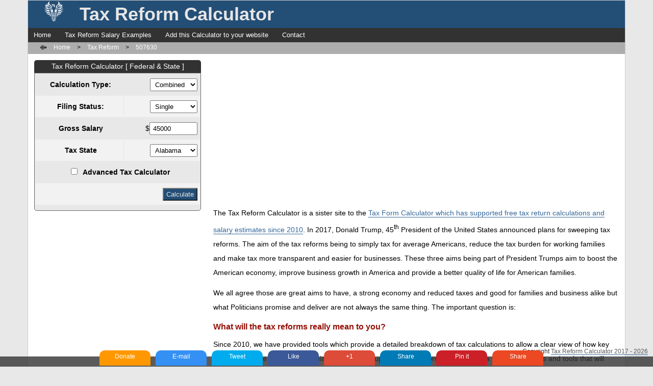

--- FILE ---
content_type: text/html; charset=UTF-8
request_url: https://www.taxreformcalculator.com/tax-reform/507630.html
body_size: 11035
content:
<!DOCTYPE html> <html lang="en-us"> <head> <title> Federal Tax Reform Calculator 2026/2027 | 2026 Tax Reform Calculator</title> <meta charset="utf-8"> <meta name="description" content=" Federal Tax Reform Calculator 2026/27: 2017 tax reform calculator with Federal tax, medicare and social security tax allowances"> <meta name="keywords" content=" tax reform calculator 2026, tax reform calculator 2027, tax reform calculator, medicare reform calculator, social security reform calculator, FICA reform calculator"> <meta name="viewport" content="width=device-width, initial-scale=1.0, minimum-scale=1.0, maximum-scale=1.0"> <meta name="msvalidate.01" content="3AAC78449D4C82F70A72C37A1DF062B7"> <meta name="apple-mobile-web-app-capable" content="yes"> <meta name="apple-mobile-web-app-status-bar-style" content="black"> <meta name="google-site-verification" content="EfEwsNC8wX0PTdvj-Hcd_rjTmDnqVDDLpJS9bEwtkh4" /> <link rel="shortcut icon" type="image/x-icon" href="https://www.taxreformcalculator.com/favicon.ico"> <meta property="og:site_name" content="Tax Reform Calculator"> <meta property="og:title" content=" Federal Tax Reform Calculator 2026/2027 | 2026 Tax Reform Calculator"> <meta property="og:type" content="website"> <meta property="og:url" content="https://www.taxreformcalculator.com/tax-reform/507630.html"> <meta property="og:image" content="https://www.taxreformcalculator.com/images/federal_tax_calculator.jpg"> <meta property="og:site_name" content=" Federal Tax Reform Calculator 2026/2027 | 2026 Tax Reform Calculator | Online Tax Reform Calculator"> <meta property="fb:admins" content="1051012342"> <link rel="apple-touch-icon" sizes="60x60" href="https://www.taxreformcalculator.com/images/apple/ipod.png"> <link rel="apple-touch-icon" sizes="76x76" href="https://www.taxreformcalculator.com/images/apple/ipad.png"> <link rel="apple-touch-icon" sizes="120x120" href="https://www.taxreformcalculator.com/images/apple/iphone.png"> <link rel="apple-touch-icon" sizes="152x152" href="https://www.taxreformcalculator.com/images/apple/retina.png"> <link rel="stylesheet" type="text/css" href="https://www.taxreformcalculator.com/gui/css/calculator.php"> <script async src="//pagead2.googlesyndication.com/pagead/js/adsbygoogle.js"></script> <style> * { transition: height 0s; transition: width 0s; transition: margin 0s; transition: padding 0s; margin:0; padding:0;} body { margin:0; padding:0; border:0; width:100%; background:#E8E8E8; /* background: #D6E4E1; */ font-family: "Roboto",arial,sans-serif; line-height:1.8em; font-size:0.9em; } .mobile-only { display:none; } #header { width:100%; height:4em; background: #234e76; color:#E6E6E6; display:inline-block;} #header img { width: 3em; height: 3em; display:inline-block; float:left; margin:0em 2em;} #header h1 { width:80%; line-height:1.5em; font-size:2.5em; display:inline-block; } #header h1 a { color:#fff; } .navbar { margin:0 !important; display:block;width:100%;background:#323232;list-style:none;} .navbar li { margin:0; padding:0.1em; display:inline-block;} .navbar li a { color:#fff; } .navbar li a:hover { color:red; } .locbar { width:96%;margin:0; padding:0 2%; font-size:0.8em; background: rgba(50,50,50,0.4); } .locbar a { color:#fff; padding:0 10px; } .locbar a:hover { color:black; } .innercol { min-width: 300px; max-width: 1170px;border:1px #ccc solid;margin: 0 auto;background: #fff; padding-bottom:90px;} #footer { position:fixed;left:0;bottom:0; height:20px;clear:both;width:100%;color:#color:#234e76;background: rgba(50,50,50,0.8);text-align:center;} #footer p.copyright { position:absolute;right:0;bottom:0;color:#323232;border-radius:10px;margin:0 10px 17px 0;font-size:0.8em;} #footer p.copyright a { color:rgba(50,50,50,0.8);} #sharemain { width:100%; display:block; margin-top:-12px; } .box-100, .box-80, .box-75, .box-70, .box-60, .box-50, .box-40, .box-33, .box-30, .box-25, .box-20, .box-16, .box-12, .box-10 {box-sizing: border-box; display: table-cell; margin:0 auto; padding:10px;vertical-align:top;} .box-100,.w100{ width: 98%; min-width 98%;} .w90 { width: 90%; min-width 90%;} .box-80, .w80 { width: 80%; min-width 80%;} .box-75, .w75 { width: 75%; min-width 75%;} .box-70, .w70 { width: 70%; min-width 70%;} .box-60, .w60 { width: 60%; min-width 60%;} .box-50, .w50 { width: 50%; min-width 50%;} .box-40, .w40 { width: 40%; min-width 40%;} .box-33, .w33 { width: 33%; min-width 33%;} .box-30, .w30 { width: 30%; min-width 30%;} .box-25, .w25 { width: 25%; min-width 25%;} .box-20, .w20 { width: 20%; min-width 20%;} .box-16, .w16 { width: 16%; min-width 16%;} .box-12, .w12 { width: 12%; min-width 12%;} .box-10, .w10 { width: 10%; min-width 10%;} .box-inner, .box-inner-clear { border:1px #ccc solid; border-radius:5px; padding:10px;} .box-inner-clear {border:none; padding:2px;} @media (max-width: 1085px) { .box-70, .box-60, .box-40, .box-30 {display:inline-block; width:49%; margin:10px auto; padding:1px;} } @media (max-width: 991px) { .mobile-only { display:block !important; } .desktop-only, .SpLink {display:none !important; } .mobile-body{ width:100%; } .innercol {width:100%;padding:0 0%; } h3 a, h3 {display:block;width:90%;margin: 20px auto;} .footer_menu{ width:100%; display:inline-block; } .button { padding:10px; font-weight:bold; font-size:12pt; line-height:12pt; display:inline-block;; margin:5px; -moz-border-radius: 10px; border-radius: 10px; } } @media (max-width: 800px) { .innercol { width:98%; margin:0 auto;padding:0; border:0;} p{font-size:1.2em;line-height:1.8em;} #header h1 { width:70%; line-height:1.6em; font-size:1em;} .box-outer {width:100%; margin:0 auto 2px auto;padding:0;} body { width:100%; margin:0 auto !important; padding:5px 0 50px 0 !important; background:#fff;} .box-100, .box-80, .box-75, .box-70, .box-60, .box-50, .box-40, .box-33, .box-30, .box-25, .box-20, .box-16, .box-12, .box-10 {display:inline-block; width:98%; margin:0 auto;padding:0;} .box-10 {width: 50px;} .box-inner, .box-inner-clear {border-radius:2px; padding:0;} } @media (max-width: 500px) { ul { list-style:none; margin: 0;} #header {display:none;} .desktop-only {display:hidden !important; overflow: hidden !important; } } </style> </head> <body class="mobile-body"> <div class="innercol"> <div id="header"> <img alt="Federal Tax Reform Calculator" src="https://www.taxreformcalculator.com/images/phoenix_sml.png" /><h1>Tax Reform Calculator</h1> <ul class="navbar desktop-only"> <li><a title="Federal Tax Reform Calculator 2026/2027" href="https://www.taxreformcalculator.com">Home</a></li> <li><a href="https://www.taxreformcalculator.com/state-tax-reform.html" title="US State Tax Reform Calculators">Tax Reform Salary Examples</a></li> <li class="desktop-only"><a href="https://www.taxreformcalculator.com/tax-reform-calculator.html" title="Put a Tax Reform and Finance Calculator on Your Website">Add this Calculator to your website</a></li> <li><a href="https://www.taxreformcalculator.com/contact.html" title="Contact Us">Contact</a></li> </ul> </div> <div class="locbar">&#10228; <a href="https://www.taxreformcalculator.com" title="Tax Reform Calculator Home Page">Home</a> > <a href="https://www.taxreformcalculator.com/tax-reform.html" title="Tax Reform">Tax Reform</a> > <a href="https://www.taxreformcalculator.com/tax-reform/507630.html" title="507630">507630</a></div> <form> <div class="box-outer"> <div class="box-30"><div class="box-inner-clear ce"> <input id="PayFrequency" name="PayFrequency" type="hidden" value="Annual" /> <table class="calculator"> <caption> Tax Reform Calculator [ Federal &amp; State ]</caption> <tr><td><label for="reform">Calculation Type:</label></td> <td class="ri"> <select id="reform" name="reform"> <option>Combined</option> <option>Final</option> <option>Planned</option> <option>House</option> <option>Senate</option> </select> </td> </tr> <tr><td><label for="marital_status">Filing Status:</label></td> <td class="ri"> <select id="marital_status" name="marital_status"> <option value="single">Single</option> <option value="married_joint">Married - Filing Jointly</option> <option value="married_seperate">Married - Filing Seperately</option> <option value="household">Head of Household</option> <option value="widower">Qualified Widower</option> </select> </td> </tr> <tr><td><label for="income">Gross Salary</label></td><td class="ri">&#36;<input type="number" id="income" name="income" value="45000" step="0.01" /></td></tr> <tr id="error_income" class="error hideme" ><td colspan="2">*** Please Enter your Gross income.</td></tr> <tr class="AdvancedCalculator"><td><label for="FICAincome">FICA Exempt Income</label></td><td class="ri">&#36;<input type="number" id="FICAincome" name="FICAincome" value="0" step="0.01" /></td></tr> <tr class="AdvancedCalculator"><td><label for="studentinterest">Student Loan Interest</label></td><td class="ri">&#36;<input type="number" id="studentinterest" name="studentinterest" value="0" step="0.01" /></td></tr> <tr class="AdvancedCalculator"><td><label for="expenses">Expenses (F1040 L23-35)</label></td><td class="ri">&#36;<input type="number" id="expenses" name="expenses" value="0" step="0.01" /></td></tr> <tr><td><label for="TaxState">Tax State</label></td><td class="ri"><select id="TaxState" name="TaxState"><option value="Alabama">Alabama</option><option value="Alaska">Alaska</option><option value="Arizona">Arizona</option><option value="Arkansas">Arkansas</option><option value="California">California</option><option value="Colorado">Colorado</option><option value="Connecticut">Connecticut</option><option value="Delaware">Delaware</option><option value="Florida">Florida</option><option value="Georgia">Georgia</option><option value="Hawaii">Hawaii</option><option value="Idaho">Idaho</option><option value="Illinois">Illinois</option><option value="Indiana">Indiana</option><option value="Iowa">Iowa</option><option value="Kansas">Kansas</option><option value="Kentucky">Kentucky</option><option value="Louisiana">Louisiana</option><option value="Maine">Maine</option><option value="Maryland">Maryland</option><option value="Massachusetts">Massachusetts</option><option value="Michigan">Michigan</option><option value="Minnesota">Minnesota</option><option value="Mississippi">Mississippi</option><option value="Missouri">Missouri</option><option value="Montana">Montana</option><option value="Nebraska">Nebraska</option><option value="Nevada">Nevada</option><option value="New Hampshire">New Hampshire</option><option value="New Jersey">New Jersey</option><option value="New Mexico">New Mexico</option><option value="New York">New York</option><option value="North Carolina">North Carolina</option><option value="North Dakota">North Dakota</option><option value="Ohio">Ohio</option><option value="Oklahoma">Oklahoma</option><option value="Oregon">Oregon</option><option value="Pennsylvania">Pennsylvania</option><option value="Rhode Island">Rhode Island</option><option value="South Carolina">South Carolina</option><option value="South Dakota">South Dakota</option><option value="Tennessee">Tennessee</option><option value="Texas">Texas</option><option value="Utah">Utah</option><option value="Vermont">Vermont</option><option value="Virginia">Virginia</option><option value="Washington">Washington</option><option value="Washington D C">Washington D C</option><option value="West Virginia">West Virginia</option><option value="Wisconsin">Wisconsin</option><option value="Wyoming">Wyoming</option></select></td></tr> <tr><td colspan="2" class="ce"><input type="checkbox" name="ShowAdvanced" id="ShowAdvanced" value="o" /><label for="ShowAdvanced">Advanced Tax Calculator</label><div class="AdvancedCalculator hideme">[ Scroll Down ]</div></td></tr> <tr><td colspan="2" class="ri"><input class="CalculateSubmit" type="submit" name="CalculateSubmit" value="Calculate" /></td></tr> </table> <p> <ins class="adsbygoogle" style="display:inline-block;width:336px;height:280px" data-ad-client="ca-pub-4859247726291556" data-ad-slot="9422058676"></ins> <script> (adsbygoogle = window.adsbygoogle || []).push({}); </script> </p> <div class="AdvancedCalculator showme le"> <h2 class="desktop-only">Popular Tax Reform and Finance Calculators</h2> <ol class="desktop-only"> <li><a href="https://www.taxformcalculator.com/" title="US Tax Calculator 2026/2027" target="_blank">US Tax Calculator</a></li> <li><a href="https://www.taxreformcalculator.com/state-tax-reform.html" title="State Tax Calculators">State Tax Calculators</a></li> <li><a href="https://www.taxreformcalculator.com/embed-calculator.html" title="Put a Tax and Finance Calculator on Your Website">Put a Calculator on Your Website</a></li> </ol> </div> </div></div> <div class="box-70"><div class="box-inner-clear"> <div class="AdvancedCalculator showme"> <ins class="adsbygoogle" style="display:block" data-ad-client="ca-pub-4859247726291556" data-ad-slot="2832599596" data-ad-format="link" data-full-width-responsive="true"></ins> <script> (adsbygoogle = window.adsbygoogle || []).push({}); </script> <p>The Tax Reform Calculator is a sister site to the <a href="https://www.taxreformcalculator.com" title="Tax Form Calculator">Tax Form Calculator which has supported free tax return calculations and salary estimates since 2010</a>. In 2017, Donald Trump, 45<sup>th</sup> President of the United States announced plans for sweeping tax reforms. The aim of the tax reforms being to simply tax for average Americans, reduce the tax burden for working families and make tax more transparent and easier for businesses. These three aims being part of President Trumps aim to boost the American economy, improve business growth in America and provide a better quality of life for American families.</p> <p>We all agree those are great aims to have, a strong economy and reduced taxes and good for families and business alike but what Politicians promise and deliver are not always the same thing. The important question is: </p> <h2>What will the tax reforms really mean to you?</h2> <p>Since 2010, we have provided tools which provide a detailed breakdown of tax calculations to allow a clear view of how key payroll taxes are calculated. In this special site setup for the tax reforms, we provide a set of calculators and tools that will allow you to enter your salary or taxable amount (depending on the tax reform calculator you are using) and calculate the new tax commitments under the tax reform legislation.</p> <p>For transparency, the tax reform calculator will provide an example of your tax return calculation under the current tax law and also under the planned tax law once tax reforms come into place. The tax reform calculator will also show you how much better or worse off you will be after the tax reform legislation comes into place.</p> <p>The tax Reform Calculator is updated as the tax laws change so you can check back as tax reforms solidify, make a quick tax calculation and email/print it for your reference or discussion on tax blogs, tax websites etc. You can also add a copy of the Tax Reform Calculator to your won website to allow your users to use the tool whilst browsing your tax advice, tax refund articles etc.</p> <h3>Tax Reform Update</h3> <p><strong>20<sup>th</sup> December 2017</strong> The Final Republic Tax Reform figures where presented and approved. These figures have been integrated into the tax reform calculator. You can see how income tax calculations will look under those reforms by selecting 'Final' from the 'Calculation Type' options. We have retained the original planned, House and Senate proposals to allow visibility of how the changes played out and to compare the relative tax amounts in each proposal side by side. To view the tax reform comparison, select 'Combined' calculation type.</p> </div> <div class="box-outer AdvancedCalculator hideme"> <div class="box-50"><div class="box-inner-clear"> <table class="calculator"> <caption>Your Tax Status &amp; Family</caption> <tr class="hideme"><td><label for="TaxYear"> Tax Year</label></td> <td> <select id="TaxYear" name="TaxYear"> <option value="2018">2018</option> </select> </td> </tr> <tr><th colspan="2">Please select all that apply</th></tr> <tr> <td colspan="2"> <input type="checkbox" id="age50" name="age50" value="1" /> <label for="age50">I am between 50 and 65 years of age</label><br /> <input type="checkbox" id="age65" name="age65" value="1" /> <label for="age65">I am 65 years of age or older</label><br /> <input type="checkbox" id="spouseage65" name="spouseage65" value="1" /> <label for="spouseage65">My spouse is 65 years of age or older</label><br /> <input type="checkbox" id="blind" name="blind" value="1" /> <label for="blind">I am blind</label><br /> <input type="checkbox" id="spouseblind" name="spouseblind" value="1" /> <label for="spouseblind">My spouse is blind</label> </td> </tr> <tr> <td> <select id="dbd" name="dbd"> <option value="0">0</option> <option value="1">1</option> <option value="2">2</option> <option value="3">3</option> <option value="4">4</option> <option value="5">5</option> <option value="6">6</option> <option value="7">7</option> <option value="8">8</option> </select> </td> <td> <label for="dbd">Deaf, Blind or disabled (Do not include yourself or your spouse if checked above))</label></td> </tr> <tr> <td> <select id="dvet" name="dvet"> <option value="0">0</option> <option value="1">1</option> <option value="2">2</option> <option value="3">3</option> <option value="4">4</option> <option value="5">5</option> <option value="6">6</option> <option value="7">7</option> <option value="8">8</option> </select> </td> <td><label for="dvet">Qualified Disabled Veterans</label></td> </tr> <tr> <td> <select id="dependants" name="dependants"> <option value="0">0</option> <option value="1">1</option> <option value="2">2</option> <option value="3">3</option> <option value="4">4</option> <option value="5">5</option> <option value="6">6</option> <option value="7">7</option> <option value="8">8</option> </select> </td> <td><label for="dependants">Number of your dependants (children etc, excluding spouse)</label></td> </tr> <tr> <td> <select id="child_tax" name="child_tax"> <option value="0">0</option> <option value="1">1</option> <option value="2">2</option> <option value="3">3</option> <option value="4">4</option> <option value="5">5</option> <option value="6">6</option> <option value="7">7</option> <option value="8">8</option> </select> </td> <td><label for="child_tax">Number of children for Tax Credit claim</label></td> </tr> <tr><td></td> <td class="ce"><input class="CalculateSubmit" type="submit" name="CalculateSubmit" value="Calculate" /></td></tr> </table> </div></div> <div class="box-50"><div class="box-inner-clear"> <table class="calculator"> <caption>Additional Tax Considerations</caption> <tr><th colspan="2">Deduction and Local Tax Options</th></tr> <tr><td><input type="checkbox" name="apply_local_tax" id="apply_local_tax" value="1" /></td> <td><label for="apply_local_tax">Add Local Tax?</label> <span id="show_local_tax"><input type="number" id="local_tax" name="local_tax" value="1" />%</span></td></tr> <tr><td><input type="checkbox" name="itimized_deductions" id="itimized_deductions" value="1" /></td> <td><label for="itimized_deductions"> Add Itemized Deductions?</label> <span id="show_itimized_deductions">&#36; <input type="number" id="itimized_return" name="itimized_return" value="00.00" step="0.01" /></span></td></tr> <tr><th colspan="2">IRA and 401K Calculator</th></tr> <tr><td>&#36;<input type="number" id="k401" name="k401" value="0" step="0.01" /></td> <td><label for="k401">Gross 401K Withholding</label></td></tr> <tr><td>&#36;<input type="number" id="ira" name="ira" value="0" step="0.01" /></td> <td><label for="fwth">Gross IRA Deductions</label></td></tr> <tr><th colspan="2">Withholdings Calculator</th></tr> <tr><td>&#36;<input type="number" id="fwth" name="fwth" value="0" step="0.01" /></td> <td><label for="fwth">Gross Federal Withholding</label></td></tr> <tr><td>&#36;<input type="number" id="swth" name="swth" value="0" step="0.01" /></td> <td><label for="swth">Gross State Withholding</label></td></tr> <tr><td>&#36;<input type="number" id="mwth" name="mwth" value="0" step="0.01" /> </td> <td><label for="mwth">Gross Medicare Withholding</label></td></tr> <tr><td>&#36;<input type="number" id="sowth" name="sowth" value="0" step="0.01" /></td> <td><label for="sowth">Gross Social Security Withholding</label></td></tr> <tr><td>&#36;<input type="number" id="tdrp" name="tdrp" value="0" step="0.01" /></td> <td><label for="tdrp">Gross Tax-Deferred Retirement Plan</label></td></tr> <tr><td>&#36;<input type="number" id="copt" name="copt" value="0" step="0.01" /></td> <td><label for="copt">Gross Cafeteria or other pre-tax plan</label></td></tr> <tr><td>&#36;<input type="number" id="eitc" name="eitc" value="0" step="0.01" /></td> <td><label for="eitc">Gross Earned Income Tax Credit</label></td></tr> <tr><td></td> <td class="ce"><input class="CalculateSubmit" type="submit" name="CalculateSubmit" value="Calculate" /></td></tr> </table> </div></div> </div> </div></div> </div> </form> <div class="ce"> <p id="cont_links" class="hideme">Alabama Tax Calculations below: <a class="submit" href="#Alabama-state-tax-calculation" title="Alabama Tax calculation">Tax calculation</a> <a class="submit" href="#Alabama-pay-day-calculation" title="Alabama Pay day calculation">Pay day breakdown</a> <a class="submit" href="#Alabama-withholdings-calculation" title="Alabama Tax Witholdings Calculation">Tax Witholdings</a> <a class="submit" href="#Alabama-monthly-tax-calculation" title="Monthly Take home & Tax breakdown">Monthly Take home & Tax breakdown</a> <a class="submit" href="#Alabama-federal-tax-calculation" title="Alabama Federal Tax Calculationn">Federal Tax</a> <a class="submit" href="#Alabama-state-tax-calculation" title="Alabama State Tax Calculation">State Tax</a> </p> <div id="selector_menu" class="hideme desktop-only"> <span class="button filter">Filter Results &gt;&gt;</span> <span class="button" id="Yearly_tax_calculation">Annual</span> <span class="button" id="Monthly_tax_calculation">Monthly</span> <span class="button" id="4_Weekly_tax_calculation">4 Weekly</span> <span class="button" id="2_Weekly_tax_calculation">2 Weekly</span> <span class="button" id="Weekly_tax_calculation">Weekly</span> <span class="button" id="Daily_tax_calculation">Daily</span> <span class="button" id="Hourly_tax_calculation">Hourly</span> <span class="button" id="salary_percent">%</span> </div> </div> <div class="box-outer"> <div class="box-100"><div id="CalcHoldermain" class="box-inner-clear"> <h2>Individual State Tax Refom Calculators</h2> <p>Select a specific State from the list below to see how tax reforms have changed your annual take home salary after tax reform changes.</p> <p> <a class="buttonState" href="https://www.taxreformcalculator.com/state-tax-reform/alabama.html" title="Alabama State Tax Reform Calculator 2017">Alabama</a> <a class="buttonState" href="https://www.taxreformcalculator.com/state-tax-reform/alaska.html" title="Alaska State Tax Reform Calculator 2017">Alaska</a> <a class="buttonState" href="https://www.taxreformcalculator.com/state-tax-reform/arizona.html" title="Arizona State Tax Reform Calculator 2017">Arizona</a> <a class="buttonState" href="https://www.taxreformcalculator.com/state-tax-reform/arkansas.html" title="Arkansas State Tax Reform Calculator 2017">Arkansas</a> <a class="buttonState" href="https://www.taxreformcalculator.com/state-tax-reform/california.html" title="California State Tax Reform Calculator 2017">California</a> <a class="buttonState" href="https://www.taxreformcalculator.com/state-tax-reform/colorado.html" title="Colorado State Tax Reform Calculator 2017">Colorado</a> <a class="buttonState" href="https://www.taxreformcalculator.com/state-tax-reform/connecticut.html" title="Connecticut State Tax Reform Calculator 2017">Connecticut</a> <a class="buttonState" href="https://www.taxreformcalculator.com/state-tax-reform/delaware.html" title="Delaware State Tax Reform Calculator 2017">Delaware</a> <a class="buttonState" href="https://www.taxreformcalculator.com/state-tax-reform/florida.html" title="Florida State Tax Reform Calculator 2017">Florida</a> <a class="buttonState" href="https://www.taxreformcalculator.com/state-tax-reform/georgia.html" title="Georgia State Tax Reform Calculator 2017">Georgia</a> <a class="buttonState" href="https://www.taxreformcalculator.com/state-tax-reform/hawaii.html" title="Hawaii State Tax Reform Calculator 2017">Hawaii</a> <a class="buttonState" href="https://www.taxreformcalculator.com/state-tax-reform/idaho.html" title="Idaho State Tax Reform Calculator 2017">Idaho</a> <a class="buttonState" href="https://www.taxreformcalculator.com/state-tax-reform/illinois.html" title="Illinois State Tax Reform Calculator 2017">Illinois</a> <a class="buttonState" href="https://www.taxreformcalculator.com/state-tax-reform/indiana.html" title="Indiana State Tax Reform Calculator 2017">Indiana</a> <a class="buttonState" href="https://www.taxreformcalculator.com/state-tax-reform/iowa.html" title="Iowa State Tax Reform Calculator 2017">Iowa</a> <a class="buttonState" href="https://www.taxreformcalculator.com/state-tax-reform/kansas.html" title="Kansas State Tax Reform Calculator 2017">Kansas</a> <a class="buttonState" href="https://www.taxreformcalculator.com/state-tax-reform/kentucky.html" title="Kentucky State Tax Reform Calculator 2017">Kentucky</a> <a class="buttonState" href="https://www.taxreformcalculator.com/state-tax-reform/louisiana.html" title="Louisiana State Tax Reform Calculator 2017">Louisiana</a> <a class="buttonState" href="https://www.taxreformcalculator.com/state-tax-reform/maine.html" title="Maine State Tax Reform Calculator 2017">Maine</a> <a class="buttonState" href="https://www.taxreformcalculator.com/state-tax-reform/maryland.html" title="Maryland State Tax Reform Calculator 2017">Maryland</a> <a class="buttonState" href="https://www.taxreformcalculator.com/state-tax-reform/massachusetts.html" title="Massachusetts State Tax Reform Calculator 2017">Massachusetts</a> <a class="buttonState" href="https://www.taxreformcalculator.com/state-tax-reform/michigan.html" title="Michigan State Tax Reform Calculator 2017">Michigan</a> <a class="buttonState" href="https://www.taxreformcalculator.com/state-tax-reform/minnesota.html" title="Minnesota State Tax Reform Calculator 2017">Minnesota</a> <a class="buttonState" href="https://www.taxreformcalculator.com/state-tax-reform/mississippi.html" title="Mississippi State Tax Reform Calculator 2017">Mississippi</a> <a class="buttonState" href="https://www.taxreformcalculator.com/state-tax-reform/missouri.html" title="Missouri State Tax Reform Calculator 2017">Missouri</a> <a class="buttonState" href="https://www.taxreformcalculator.com/state-tax-reform/montana.html" title="Montana State Tax Reform Calculator 2017">Montana</a> <a class="buttonState" href="https://www.taxreformcalculator.com/state-tax-reform/nebraska.html" title="Nebraska State Tax Reform Calculator 2017">Nebraska</a> <a class="buttonState" href="https://www.taxreformcalculator.com/state-tax-reform/nevada.html" title="Nevada State Tax Reform Calculator 2017">Nevada</a> <a class="buttonState" href="https://www.taxreformcalculator.com/state-tax-reform/new_hampshire.html" title="New Hampshire State Tax Reform Calculator 2017">New Hampshire</a> <a class="buttonState" href="https://www.taxreformcalculator.com/state-tax-reform/new_jersey.html" title="New Jersey State Tax Reform Calculator 2017">New Jersey</a> <a class="buttonState" href="https://www.taxreformcalculator.com/state-tax-reform/new_mexico.html" title="New Mexico State Tax Reform Calculator 2017">New Mexico</a> <a class="buttonState" href="https://www.taxreformcalculator.com/state-tax-reform/new_york.html" title="New York State Tax Reform Calculator 2017">New York</a> <a class="buttonState" href="https://www.taxreformcalculator.com/state-tax-reform/north_carolina.html" title="North Carolina State Tax Reform Calculator 2017">North Carolina</a> <a class="buttonState" href="https://www.taxreformcalculator.com/state-tax-reform/north_dakota.html" title="North Dakota State Tax Reform Calculator 2017">North Dakota</a> <a class="buttonState" href="https://www.taxreformcalculator.com/state-tax-reform/ohio.html" title="Ohio State Tax Reform Calculator 2017">Ohio</a> <a class="buttonState" href="https://www.taxreformcalculator.com/state-tax-reform/oklahoma.html" title="Oklahoma State Tax Reform Calculator 2017">Oklahoma</a> <a class="buttonState" href="https://www.taxreformcalculator.com/state-tax-reform/oregon.html" title="Oregon State Tax Reform Calculator 2017">Oregon</a> <a class="buttonState" href="https://www.taxreformcalculator.com/state-tax-reform/pennsylvania.html" title="Pennsylvania State Tax Reform Calculator 2017">Pennsylvania</a> <a class="buttonState" href="https://www.taxreformcalculator.com/state-tax-reform/rhode_island.html" title="Rhode Island State Tax Reform Calculator 2017">Rhode Island</a> <a class="buttonState" href="https://www.taxreformcalculator.com/state-tax-reform/south_carolina.html" title="South Carolina State Tax Reform Calculator 2017">South Carolina</a> <a class="buttonState" href="https://www.taxreformcalculator.com/state-tax-reform/south_dakota.html" title="South Dakota State Tax Reform Calculator 2017">South Dakota</a> <a class="buttonState" href="https://www.taxreformcalculator.com/state-tax-reform/tennessee.html" title="Tennessee State Tax Reform Calculator 2017">Tennessee</a> <a class="buttonState" href="https://www.taxreformcalculator.com/state-tax-reform/texas.html" title="Texas State Tax Reform Calculator 2017">Texas</a> <a class="buttonState" href="https://www.taxreformcalculator.com/state-tax-reform/utah.html" title="Utah State Tax Reform Calculator 2017">Utah</a> <a class="buttonState" href="https://www.taxreformcalculator.com/state-tax-reform/vermont.html" title="Vermont State Tax Reform Calculator 2017">Vermont</a> <a class="buttonState" href="https://www.taxreformcalculator.com/state-tax-reform/virginia.html" title="Virginia State Tax Reform Calculator 2017">Virginia</a> <a class="buttonState" href="https://www.taxreformcalculator.com/state-tax-reform/washington.html" title="Washington State Tax Reform Calculator 2017">Washington</a> <a class="buttonState" href="https://www.taxreformcalculator.com/state-tax-reform/washington_d_c.html" title="Washington D C State Tax Reform Calculator 2017">Washington D C</a> <a class="buttonState" href="https://www.taxreformcalculator.com/state-tax-reform/west_virginia.html" title="West Virginia State Tax Reform Calculator 2017">West Virginia</a> <a class="buttonState" href="https://www.taxreformcalculator.com/state-tax-reform/wisconsin.html" title="Wisconsin State Tax Reform Calculator 2017">Wisconsin</a> <a class="buttonState" href="https://www.taxreformcalculator.com/state-tax-reform/wyoming.html" title="Wyoming State Tax Reform Calculator 2017">Wyoming</a> </p> <div class="ce"><ins class="adsbygoogle" style="display:inline-block;width:728px;height:90px;" data-ad-client="ca-pub-4859247726291556" data-ad-slot="5713144340"></ins><script> (adsbygoogle = window.adsbygoogle || []).push({}); </script></div> <h2>Tax Reform Status</h2> <p>On the 2<sup>nd</sup> November 2017, the Gop House Ways and Means Committee proposed the following tax reforms:</p> <ol> <li>Change the 2018 tax brackets for seven tax thresholds and rates to four tax thresholds and rates (see table below)</li> <li>Single Filers: Double the Standard Deduction</li> <li>Married Filing Jointly: Double the Standard Deduction (eliminating the marriage penalty)</li> <li>Increase in Child Tax Credit</li> <li>New: Family Tax Credit for: <ol> <li>Filer</li> <li>Spouse</li> <li>Children over 17 (who the filer supports)</li> <li>Ailing Elderly parents</li> <li>Adult children with a disability</li> </ol> </li> <li>Cap on itemised deduction</li> <li>Small business owners who are setup as S-Corporations or Limited Liability companies and receive pass-through income via a K-1 or form 1065, will see their top rate reduced from a high of 39.6% down to 25% on earnings distributions.</li> <li>Top Corporate Business rate reduction</li> </ol> <h2>Tax Reform Tax Tables</h2> <p>The table below illustrates the planned 2018 tax tables and the new tax tables for 2018 as proposed by the Gop House Ways and Means Committee.</p> <p>Please note that tax reforms are ongoing and certain figures are, as yet, unconfirmed. Where figures are unclear, the planned 2018 figures have been used to allow you to calculate your tax commitments using a benchmarked approach.</p> <h3>Personal and Family Tax Reform Details</h3> <table class="results_table"> <caption>House Tax Bill Proposals</caption> <tr><th>What?</th> <th>Planned for 2018</th> <th>New Proposal for 2018</th> <th>Difference</th></tr> <tr><th>Tax Brackets</th> <td> <table> <tr><th>Rate</th> <th>Threshold</th></tr> <tr><td>10%</td> <td>$9,525</td></tr> <tr><td>15%</td> <td>$38,700</td></tr> <tr><td>25%</td> <td>$93,700</td></tr> <tr><td>28%</td> <td>$195,450</td></tr> <tr><td>33%</td> <td>$424,950</td></tr> <tr><td>35%</td> <td>$426,700</td></tr> <tr><td>39.6%</td> <td>$426,700+</td></tr> </table> </td> <td> <table> <tr><th>Rate</th> <th>Threshold</th></tr> <tr><td>12%</td> <td>$45,000</td></tr> <tr><td>25%</td> <td>$200,000</td></tr> <tr><td>35%</td> <td>$500,000</td></tr> <tr><td>39.6%</td> <td>$500,000+</td></tr> </table> </td> <td><a href="https://www.taxreformcalculator.com/state-tax-reform.html" title="Example Salary illustration of House Tax Reform Bill 2018. Examples of how the changes will affect specific salary levels for single, married and family tax returns in 2018">See example Salary Illustrations</a></td> </tr> <tr><th>Standard Deduction (Single Filer)</th> <td>$6,350</td> <td>$12,000</td> <td>$5,850 increase</td> </tr> <tr><th>Standard Deduction (Married Joint Filer)</th> <td>$13,000</td> <td>$24,000</td> <td>$11,400 increase</td> </tr> <tr><th>Child Tax Credit</th> <td>$1,050</td> <td>$1,600</td> <td>$550 increase</td> </tr> <tr><th>Family Tax Credit</th> <td>-</td> <td>$300</td> <td>$300 increase per qualifier</td> </tr> <tr><th>Personal Exemption</th> <td>$4,050</td> <td>-</td> <td>$4050 reduction per qualifier</td> </tr> </table> <table class="results_table"> <caption>Senate Tax Bill Proposals</caption> <tr><th>What?</th> <th>Planned for 2018</th> <th>New Proposal for 2018</th> <th>Difference</th></tr> <tr><th>Tax Brackets</th> <td> <table> <tr><th>Rate</th> <th>Threshold</th></tr> <tr><td>10%</td> <td>$9,525</td></tr> <tr><td>15%</td> <td>$38,700</td></tr> <tr><td>25%</td> <td>$93,700</td></tr> <tr><td>28%</td> <td>$195,450</td></tr> <tr><td>33%</td> <td>$424,950</td></tr> <tr><td>35%</td> <td>$426,700</td></tr> <tr><td>39.6%</td> <td>$426,700+</td></tr> </table> </td> <td> <table> <tr><th>Rate</th> <th>Threshold</th></tr> <tr><td>10%</td> <td>$9,525</td></tr> <tr><td>12%</td> <td>$38,700</td></tr> <tr><td>22%</td> <td>$93,700</td></tr> <tr><td>24%</td> <td>$195,450</td></tr> <tr><td>32%</td> <td>$424,950</td></tr> <tr><td>35%</td> <td>$426,700</td></tr> <tr><td>38.5%</td> <td>$426,700+</td></tr> </table> </td> <td><a href="https://www.taxreformcalculator.com/state-tax-reform.html" title="Example Salary illustration of House Tax Reform Bill 2018">See example Salary Illustrations</a></td> </tr> <tr><th>Standard Deduction (Single Filer)</th> <td>$6,350</td> <td>$12,000</td> <td>$5,650 increase</td> </tr> <tr><th>Standard Deduction (Married Joint Filer)</th> <td>$13,000</td> <td>$24,000</td> <td>$11,000 increase</td> </tr> <tr><th>Child Tax Credit</th> <td>$1,050</td> <td>$2,000</td> <td>$950 increase</td> </tr> <tr><th>Family Tax Credit</th> <td>-</td> <td>-</td> <td>No Change</td> </tr> <tr><th>Personal Exemption</th> <td>$4,050</td> <td>-</td> <td>$4050 reduction per qualifier</td> </tr> </table> <h2>How to estimate your tax return</h2> <p>You can quickly estimate your tax return for planned and House / senate proposed tax reform rates by following the steps in the <i>Simplified Tax Reform Calculation</i> below, alternatively use the advanced features for more specific tax reform calculations.</p> <h3><strong>Tip:</strong></h3> <ol class="le"> <li>Use the Advanced Tax Reform Calculator to edit your refundable and non-refundable tax credits</li> <li>Ensure you click calculate after you make changes</li> </ol> <h2>Simplified Tax Reform Calculation</h2> <ol> <li>Enter your income.</li> <li>Select State for State Tax Reform Calculation.</li> <li>Press Calculate to see your tax and take home breakdown for each proposed Tax Proposal - Tax made Simple</li> </ol> <p>The Tax Reform Calculator is now set to use the 2026/2027 tax tables by default.</p> <h2> Tax Reform Calculator</h2> <p>You may prefer to use <a href="https://www.taxreformcalculator.com/state_tax.html" title="Specific State Tax Reform Calculators, simply select your State.">the State Tax Reform Calculator</a> which is updated to include the <a href="https://www.taxreformcalculator.com/state-tax-reform.html" title="Tax Reform Calculation examples for specific States">State tax tables and rates for 2026-2027 tax year</a>.</p> <p><strong>How to use the advanced tax reform calculator</strong></p> <ol> <li>Enter your income.</li> <li>Check the box - Advanced Federal Tax Reform Calculator</li> <li>Choose Standard or Itemized Tax Return Calculation</li> <li>Confirm Number of Dependants</li> <li>Confirm Number of Children you claim Tax Credits for</li> <li>Enter Tax Withholdings for Tax Rebate Calculation</li> <li>Select other relevant tax factors (Age related tax allowances, head of household tax allowance, tax-deferred retirement plan, cafeteria etc)</li> <li>Click Calculate to see your tax, Medicare and take-home breakdown - Federal Tax made Simple</li> </ol> <h3>Tax Illustrations</h3> <p>Looking for a quick snapshot tax illustration and example of how to estimate your tax return after the tax reforms? Go to our <a href="https://www.taxreformcalculator.com/tax.html" title="Examples of tax and Medicare payments for 2026/2027 tax year">Salary Tax Reform Illustrations</a> and select an annual salary assessment for an instant tax reform illustration with tax breakdown and Medicare example.</p> <p>This federal tax reform calculator is as good as the feedback, your support, requests and bug catches help to improve the accuracy of the tax calculator for all.</p> <p>This tax reform calculator aims to balance ease of use with transparency of tax reform calculation but is provided for <i>illustration only</i>. Remember that you should always seek professional advice and audit your tax return</p> <p>If you would like us to add anything information to the Tax Reform Calculator or have a comment (always good to have positive feedback! also good to have 'this could be better if...' type feedback too.), please <a href="https://www.taxreformcalculator.com/contact.html" title="Contact us">contact us, thank you.</a>.</p> </div></div> </div> <p class="ce"><ins class="adsbygoogle" style="display:block;" data-ad-client="ca-pub-4859247726291556" data-ad-slot="2699968192" data-ad-format="link"></ins><script>(adsbygoogle = window.adsbygoogle || []).push({});</script></p> </div> <div id="footer" class="desktop-only"> <p class="copyright">Copyright <a href="https://www.taxreformcalculator.com/" title="Tax Reform Calculator: 2026 Tax Tables Tax Return Calculator">Tax Reform Calculator 2017 - 2026</a></p> <div class="share-widget"> <span class="share-me"></span> <a class="paypal" title="Donate and support this project. Your donations help with server costs and cover updates and tweaks." href="https://www.paypal.com/cgi-bin/webscr?cmd=_donations&amp;business=info%40icalculator.info&amp;lc=US&amp;item_name=Tax%20Form%20Calculator%20Donation&amp;currency_code=USD&amp;bn=PP%2dDonationsBF%3abtn_donateCC_LG%2egif%3aNonHosted" target="_blank"><i class="zmdi zmdi-paypal"></i> Donate</a> <a class="email" title="Email this page" href="/cdn-cgi/l/email-protection#[base64]" target="_self"><i class="zmdi zmdi-email"></i> E-mail</a> <a class="tweet" title="Tweet this page to your followers" href="https://twitter.com/share?url=https%3A%2F%2Fwww.taxreformcalculator.com%2Ftax-reform%2F507630.html&amp;text=++Federal+Tax+Reform+Calculator+2026%2F2027+%7C+2026+Tax+Reform+Calculator" target="_blank"><i class="zmdi zmdi-twitter"></i> Tweet</a> <a class="fbook" title="Share this page on Facebook" href="https://facebook.com/sharer/sharer.php?u=https%3A%2F%2Fwww.taxreformcalculator.com%2Ftax-reform%2F507630.html" target="_blank"><i class="zmdi zmdi-facebook"></i> Like</a> <a class="gplus" title="Share this page to Google Plus" href="https://plus.google.com/share?url=https%3A%2F%2Fwww.taxreformcalculator.com%2Ftax-reform%2F507630.html" target="_blank"><i class="zmdi zmdi-google-plus"></i> +1</a> <a class="linin" title="Share this page on Linked In" href="https://www.linkedin.com/shareArticle?mini=true&amp;url=https%3A%2F%2Fwww.taxreformcalculator.com%2Ftax-reform%2F507630.html" target="_blank"> <i class="zmdi zmdi-linkedin"></i>Share</a> <a class="pinit" title="Pin this page" href="https://pinterest.com/pin/create/bookmarklet/?&amp;url=https%3A%2F%2Fwww.taxreformcalculator.com%2Ftax-reform%2F507630.html&amp;description=++Federal+Tax+Reform+Calculator+2026%2F2027+%7C+2026+Tax+Reform+Calculator" target="_blank"><i class="zmdi zmdi-pinterest"></i> Pin it</a> <a class="stumb" title="Add this page to your Stumbles" href="http://www.stumbleupon.com/submit?url=https%3A%2F%2Fwww.taxreformcalculator.com%2Ftax-reform%2F507630.html" target="_blank"><i class="zmdi zmdi-tumblr"></i> Share</a> </div> </div> <script data-cfasync="false" src="/cdn-cgi/scripts/5c5dd728/cloudflare-static/email-decode.min.js"></script><script src="https://ajax.googleapis.com/ajax/libs/jquery/1.11.3/jquery.min.js"></script> <script async src="https://www.googletagmanager.com/gtag/js?id=UA-1379750-64"></script> <script> window.dataLayer = window.dataLayer || []; function gtag(){dataLayer.push(arguments);} gtag('js', new Date()); gtag('config', 'UA-1379750-64'); </script>
		
		<script type="text/javascript">
			$(document).ready(function()	{
				$("#Yearly_tax_calculation").click(function() { $(".results_table td,.results_table th").hide(); $(".results_table td.tax_metric").show(); $(".results_table td:nth-child(2),.results_table th:nth-child(2)").toggle(); });
				$("#Monthly_tax_calculation").click(function() { $(".results_table td,.results_table th").hide(); $(".results_table td.tax_metric").show(); $(".results_table td:nth-child(3),.results_table th:nth-child(3)").toggle(); });
				$("#4_Weekly_tax_calculation").click(function() { $(".results_table td,.results_table th").hide(); $(".results_table td.tax_metric").show(); $(".results_table td:nth-child(4),.results_table th:nth-child(4)").toggle(); });
				$("#2_Weekly_tax_calculation").click(function() { $(".results_table td,.results_table th").hide(); $(".results_table td.tax_metric").show(); $(".results_table td:nth-child(5),.results_table th:nth-child(5)").toggle(); });
				$("#Weekly_tax_calculation").click(function() { $(".results_table td,.results_table th").hide(); $(".results_table td.tax_metric").show(); $(".results_table td:nth-child(6),.results_table th:nth-child(6)").toggle(); });
				$("#Daily_tax_calculation").click(function() { $(".results_table td,.results_table th").hide(); $(".results_table td.tax_metric").show(); $(".results_table td:nth-child(7),.results_table th:nth-child(7)").toggle(); });
				$("#Hourly_tax_calculation").click(function() { $(".results_table td,.results_table th").hide(); $(".results_table td.tax_metric").show(); $(".results_table td:nth-child(8),.results_table th:nth-child(8)").toggle(); });
				$("#salary_percent").click(function() { $(".results_table td,.results_table th").hide(); $(".results_table td.tax_metric").show(); $(".results_table td:nth-child(9),.results_table th:nth-child(9)").toggle(); });
				
				$("#apply_local_tax").change(function() { $("#show_local_tax").toggle(); }); $("#show_local_tax").hide();
				$("#itimized_deductions").change(function() { $("#show_itimized_deductions").toggle(); }); $("#show_itimized_deductions").hide();

				
				 $("#selector_menu, .AdvancedCalculator").hide();
				  $(".showme").show();
				
				$("#ShowAdvanced").change(function() {
						$(".AdvancedCalculator").toggle();
				
					});
				$("#TaxState").change(function() {
						$("#selector_menu, #CalcHoldermain, #cont_links").hide();
						
						var state = $(this).val();
						$("#cont_links").html(state+" Tax Calculations: <a class=\"submit\" href=\"#"+state+"-state-tax-calculation\" title=\""+state+" Tax calculation\">Tax calculation</a> <a class=\"submit\" href=\"#"+state+"-pay-day-calculation\" title=\""+state+" Pay day calculation\">Pay day breakdown</a> <a class=\"submit\" href=\"#"+state+"-withholdings-calculation\" title=\""+state+" Tax Witholdings Calculation\">Tax Witholdings</a> <a class=\"submit\" href=\"#"+state+"-monthly-tax-calculation\" title=\"Monthly Take home & Tax breakdown\">Monthly Take home & Tax breakdown</a> <a class=\"submit\" href=\"#"+state+"-federal-tax-calculation\" title=\""+state+" Federal Tax Calculation\">Federal Tax</a> 	<a class=\"submit\" href=\"#"+state+"-state-tax-calculation\" title=\""+state+" State Tax Calculation\">State Tax</a>");					
					});

					$(".CalculateSubmit").click(function () {
					
						$(".error").hide();
							if(!($("#income").val())) 
								{ $("#error_income").fadeIn(); return false; }
							else
								{
									
									var myData = $("form").serialize();
									$.ajax({
										type: "POST",
										url: "https://www.taxreformcalculator.com/includes/United_States_tax_calculator.php",
										data: myData,
										success: function(data){
											$("#CalcHoldermain").show().html(data);
											$("#selector_menu, #cont_links").show();	
										},
									    error: function(xhr, textStatus, errorThrown){
									   		$("#error_income").fadeIn();
									    	$("#error_income td").html("Sorry, we are currently working on this calculator. We apologise for the inconvenience, please use the <a href=\"https://www.taxreformcalculator.com/state_tax.html\" title=\"US Federal and State Tax Calculator\">State Tax Calculator</a> in the interim.");
										}
   									});
									return false;
								}
					});
					
					$(".CTrkNY").click(function () {
							var nnul = $(this).prop("href");
							$.ajax({
								type: "POST",
								url: "https://www.taxreformcalculator.com/track_ref.php",
								data: { 
							        "nurl": "https://www.taxreformcalculator.com/tax-reform/507630.html", 
							        "Yaba": "dabadoo"
								},
								success: function(data){
									window.location.href = nnul;
								}

							});
							return false;
					});
		
			});	
			

		</script>
		
 <script src="//pagead2.googlesyndication.com/pagead/js/adsbygoogle.js"></script>

<script defer src="https://static.cloudflareinsights.com/beacon.min.js/vcd15cbe7772f49c399c6a5babf22c1241717689176015" integrity="sha512-ZpsOmlRQV6y907TI0dKBHq9Md29nnaEIPlkf84rnaERnq6zvWvPUqr2ft8M1aS28oN72PdrCzSjY4U6VaAw1EQ==" data-cf-beacon='{"version":"2024.11.0","token":"867da7d1c0de45db9cacc5ae546323fb","r":1,"server_timing":{"name":{"cfCacheStatus":true,"cfEdge":true,"cfExtPri":true,"cfL4":true,"cfOrigin":true,"cfSpeedBrain":true},"location_startswith":null}}' crossorigin="anonymous"></script>
</body>
</html>

--- FILE ---
content_type: text/html; charset=utf-8
request_url: https://www.google.com/recaptcha/api2/aframe
body_size: 270
content:
<!DOCTYPE HTML><html><head><meta http-equiv="content-type" content="text/html; charset=UTF-8"></head><body><script nonce="OEyFSlTz90-X4M3ZWwiYqA">/** Anti-fraud and anti-abuse applications only. See google.com/recaptcha */ try{var clients={'sodar':'https://pagead2.googlesyndication.com/pagead/sodar?'};window.addEventListener("message",function(a){try{if(a.source===window.parent){var b=JSON.parse(a.data);var c=clients[b['id']];if(c){var d=document.createElement('img');d.src=c+b['params']+'&rc='+(localStorage.getItem("rc::a")?sessionStorage.getItem("rc::b"):"");window.document.body.appendChild(d);sessionStorage.setItem("rc::e",parseInt(sessionStorage.getItem("rc::e")||0)+1);localStorage.setItem("rc::h",'1768365223397');}}}catch(b){}});window.parent.postMessage("_grecaptcha_ready", "*");}catch(b){}</script></body></html>